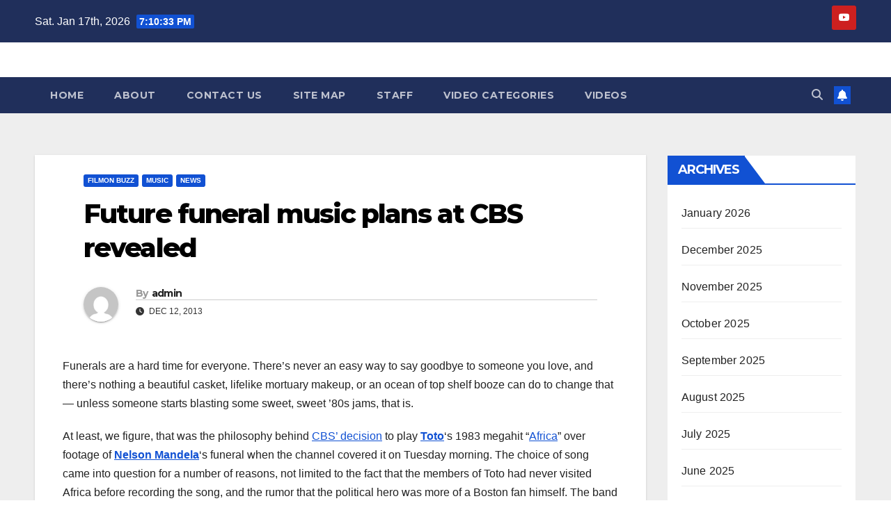

--- FILE ---
content_type: text/html; charset=UTF-8
request_url: https://www.tvmix.com/toto-africa-nelson-mandela-funeral-music-cbs-les-moonves-dalai-lama/123
body_size: 23338
content:
<!DOCTYPE html>
<html lang="en-US">
<head>
<meta charset="UTF-8">
<meta name="viewport" content="width=device-width, initial-scale=1">
<link rel="profile" href="http://gmpg.org/xfn/11">
<title>Future funeral music plans at CBS revealed  &#8211; TVMix</title>
<meta name='robots' content='max-image-preview:large' />
	<style>img:is([sizes="auto" i], [sizes^="auto," i]) { contain-intrinsic-size: 3000px 1500px }</style>
	<link rel='dns-prefetch' href='//www.tvmix.com' />
<link rel='dns-prefetch' href='//stats.wp.com' />
<link rel='dns-prefetch' href='//fonts.googleapis.com' />
<link rel="alternate" type="application/rss+xml" title="TVMix &raquo; Feed" href="https://www.tvmix.com/feed" />
<link rel="alternate" type="application/rss+xml" title="TVMix &raquo; Comments Feed" href="https://www.tvmix.com/comments/feed" />
<script id="wpp-js" src="https://www.tvmix.com/site_content/wp-content/plugins/wordpress-popular-posts/assets/js/wpp.min.js?ver=7.3.3" data-sampling="0" data-sampling-rate="100" data-api-url="https://www.tvmix.com/wp-json/wordpress-popular-posts" data-post-id="2142" data-token="eb4735a152" data-lang="0" data-debug="0"></script>
<script>
window._wpemojiSettings = {"baseUrl":"https:\/\/s.w.org\/images\/core\/emoji\/15.1.0\/72x72\/","ext":".png","svgUrl":"https:\/\/s.w.org\/images\/core\/emoji\/15.1.0\/svg\/","svgExt":".svg","source":{"concatemoji":"https:\/\/www.tvmix.com\/wp-includes\/js\/wp-emoji-release.min.js?ver=6.8"}};
/*! This file is auto-generated */
!function(i,n){var o,s,e;function c(e){try{var t={supportTests:e,timestamp:(new Date).valueOf()};sessionStorage.setItem(o,JSON.stringify(t))}catch(e){}}function p(e,t,n){e.clearRect(0,0,e.canvas.width,e.canvas.height),e.fillText(t,0,0);var t=new Uint32Array(e.getImageData(0,0,e.canvas.width,e.canvas.height).data),r=(e.clearRect(0,0,e.canvas.width,e.canvas.height),e.fillText(n,0,0),new Uint32Array(e.getImageData(0,0,e.canvas.width,e.canvas.height).data));return t.every(function(e,t){return e===r[t]})}function u(e,t,n){switch(t){case"flag":return n(e,"\ud83c\udff3\ufe0f\u200d\u26a7\ufe0f","\ud83c\udff3\ufe0f\u200b\u26a7\ufe0f")?!1:!n(e,"\ud83c\uddfa\ud83c\uddf3","\ud83c\uddfa\u200b\ud83c\uddf3")&&!n(e,"\ud83c\udff4\udb40\udc67\udb40\udc62\udb40\udc65\udb40\udc6e\udb40\udc67\udb40\udc7f","\ud83c\udff4\u200b\udb40\udc67\u200b\udb40\udc62\u200b\udb40\udc65\u200b\udb40\udc6e\u200b\udb40\udc67\u200b\udb40\udc7f");case"emoji":return!n(e,"\ud83d\udc26\u200d\ud83d\udd25","\ud83d\udc26\u200b\ud83d\udd25")}return!1}function f(e,t,n){var r="undefined"!=typeof WorkerGlobalScope&&self instanceof WorkerGlobalScope?new OffscreenCanvas(300,150):i.createElement("canvas"),a=r.getContext("2d",{willReadFrequently:!0}),o=(a.textBaseline="top",a.font="600 32px Arial",{});return e.forEach(function(e){o[e]=t(a,e,n)}),o}function t(e){var t=i.createElement("script");t.src=e,t.defer=!0,i.head.appendChild(t)}"undefined"!=typeof Promise&&(o="wpEmojiSettingsSupports",s=["flag","emoji"],n.supports={everything:!0,everythingExceptFlag:!0},e=new Promise(function(e){i.addEventListener("DOMContentLoaded",e,{once:!0})}),new Promise(function(t){var n=function(){try{var e=JSON.parse(sessionStorage.getItem(o));if("object"==typeof e&&"number"==typeof e.timestamp&&(new Date).valueOf()<e.timestamp+604800&&"object"==typeof e.supportTests)return e.supportTests}catch(e){}return null}();if(!n){if("undefined"!=typeof Worker&&"undefined"!=typeof OffscreenCanvas&&"undefined"!=typeof URL&&URL.createObjectURL&&"undefined"!=typeof Blob)try{var e="postMessage("+f.toString()+"("+[JSON.stringify(s),u.toString(),p.toString()].join(",")+"));",r=new Blob([e],{type:"text/javascript"}),a=new Worker(URL.createObjectURL(r),{name:"wpTestEmojiSupports"});return void(a.onmessage=function(e){c(n=e.data),a.terminate(),t(n)})}catch(e){}c(n=f(s,u,p))}t(n)}).then(function(e){for(var t in e)n.supports[t]=e[t],n.supports.everything=n.supports.everything&&n.supports[t],"flag"!==t&&(n.supports.everythingExceptFlag=n.supports.everythingExceptFlag&&n.supports[t]);n.supports.everythingExceptFlag=n.supports.everythingExceptFlag&&!n.supports.flag,n.DOMReady=!1,n.readyCallback=function(){n.DOMReady=!0}}).then(function(){return e}).then(function(){var e;n.supports.everything||(n.readyCallback(),(e=n.source||{}).concatemoji?t(e.concatemoji):e.wpemoji&&e.twemoji&&(t(e.twemoji),t(e.wpemoji)))}))}((window,document),window._wpemojiSettings);
</script>
<style id='wp-emoji-styles-inline-css'>

	img.wp-smiley, img.emoji {
		display: inline !important;
		border: none !important;
		box-shadow: none !important;
		height: 1em !important;
		width: 1em !important;
		margin: 0 0.07em !important;
		vertical-align: -0.1em !important;
		background: none !important;
		padding: 0 !important;
	}
</style>
<link rel='stylesheet' id='wp-block-library-css' href='https://www.tvmix.com/wp-includes/css/dist/block-library/style.min.css?ver=6.8' media='all' />
<style id='wp-block-library-theme-inline-css'>
.wp-block-audio :where(figcaption){color:#555;font-size:13px;text-align:center}.is-dark-theme .wp-block-audio :where(figcaption){color:#ffffffa6}.wp-block-audio{margin:0 0 1em}.wp-block-code{border:1px solid #ccc;border-radius:4px;font-family:Menlo,Consolas,monaco,monospace;padding:.8em 1em}.wp-block-embed :where(figcaption){color:#555;font-size:13px;text-align:center}.is-dark-theme .wp-block-embed :where(figcaption){color:#ffffffa6}.wp-block-embed{margin:0 0 1em}.blocks-gallery-caption{color:#555;font-size:13px;text-align:center}.is-dark-theme .blocks-gallery-caption{color:#ffffffa6}:root :where(.wp-block-image figcaption){color:#555;font-size:13px;text-align:center}.is-dark-theme :root :where(.wp-block-image figcaption){color:#ffffffa6}.wp-block-image{margin:0 0 1em}.wp-block-pullquote{border-bottom:4px solid;border-top:4px solid;color:currentColor;margin-bottom:1.75em}.wp-block-pullquote cite,.wp-block-pullquote footer,.wp-block-pullquote__citation{color:currentColor;font-size:.8125em;font-style:normal;text-transform:uppercase}.wp-block-quote{border-left:.25em solid;margin:0 0 1.75em;padding-left:1em}.wp-block-quote cite,.wp-block-quote footer{color:currentColor;font-size:.8125em;font-style:normal;position:relative}.wp-block-quote:where(.has-text-align-right){border-left:none;border-right:.25em solid;padding-left:0;padding-right:1em}.wp-block-quote:where(.has-text-align-center){border:none;padding-left:0}.wp-block-quote.is-large,.wp-block-quote.is-style-large,.wp-block-quote:where(.is-style-plain){border:none}.wp-block-search .wp-block-search__label{font-weight:700}.wp-block-search__button{border:1px solid #ccc;padding:.375em .625em}:where(.wp-block-group.has-background){padding:1.25em 2.375em}.wp-block-separator.has-css-opacity{opacity:.4}.wp-block-separator{border:none;border-bottom:2px solid;margin-left:auto;margin-right:auto}.wp-block-separator.has-alpha-channel-opacity{opacity:1}.wp-block-separator:not(.is-style-wide):not(.is-style-dots){width:100px}.wp-block-separator.has-background:not(.is-style-dots){border-bottom:none;height:1px}.wp-block-separator.has-background:not(.is-style-wide):not(.is-style-dots){height:2px}.wp-block-table{margin:0 0 1em}.wp-block-table td,.wp-block-table th{word-break:normal}.wp-block-table :where(figcaption){color:#555;font-size:13px;text-align:center}.is-dark-theme .wp-block-table :where(figcaption){color:#ffffffa6}.wp-block-video :where(figcaption){color:#555;font-size:13px;text-align:center}.is-dark-theme .wp-block-video :where(figcaption){color:#ffffffa6}.wp-block-video{margin:0 0 1em}:root :where(.wp-block-template-part.has-background){margin-bottom:0;margin-top:0;padding:1.25em 2.375em}
</style>
<style id='classic-theme-styles-inline-css'>
/*! This file is auto-generated */
.wp-block-button__link{color:#fff;background-color:#32373c;border-radius:9999px;box-shadow:none;text-decoration:none;padding:calc(.667em + 2px) calc(1.333em + 2px);font-size:1.125em}.wp-block-file__button{background:#32373c;color:#fff;text-decoration:none}
</style>
<style id='presto-player-popup-trigger-style-inline-css'>
:where(.wp-block-presto-player-popup-trigger) {
  /* reduce specificity */
  display: grid;
  gap: 1rem;
  cursor: pointer;
}

/* Play icon overlay for popup image trigger variation */
:where(.presto-popup-image-trigger) {
  position: relative;
  cursor: pointer;
}

:where(.presto-popup-image-trigger)::before {
  content: "";
  position: absolute;
  top: 50%;
  left: 50%;
  transform: translate(-50%, -50%);
  width: 48px;
  height: 48px;
  background-image: url("/site_content/wp-content/plugins/presto-player/src/admin/blocks/blocks/popup-trigger/../../../../../img/play-button.svg");
  background-size: contain;
  background-repeat: no-repeat;
  background-position: center;
  z-index: 10;
  pointer-events: none;
}

:where(.presto-popup-image-trigger img) {
  display: block;
  width: 100%;
  height: auto;
  filter: brightness(0.5);
}
</style>
<style id='presto-player-popup-media-style-inline-css'>
.wp-block-presto-player-popup.is-selected .wp-block-presto-player-popup-media {
  display: initial;
}

.wp-block-presto-player-popup.has-child-selected .wp-block-presto-player-popup-media {
  display: initial;
}

.presto-popup__overlay {
  position: fixed;
  top: 0;
  left: 0;
  z-index: 100000;
  overflow: hidden;
  width: 100%;
  height: 100vh;
  box-sizing: border-box;
  padding: 0 5%;
  visibility: hidden;
  opacity: 0;
  display: flex;
  align-items: center;
  justify-content: center;
  transition:
    opacity 0.2s ease,
    visibility 0.2s ease;

  --presto-popup-media-width: 1280px;
  --presto-popup-background-color: rgba(0, 0, 0, 0.917);
}

.presto-popup--active {
  visibility: visible;
  opacity: 1;
}

.presto-popup--active .presto-popup__content {
  transform: scale(1);
}

.presto-popup__content {
  position: relative;
  z-index: 9999999999;
  width: 100%;
  max-width: var(--presto-popup-media-width);
  transform: scale(0.9);
  transition: transform 0.2s ease;
}

.presto-popup__close-button {
  position: absolute;
  top: calc(env(safe-area-inset-top) + 16px);
  right: calc(env(safe-area-inset-right) + 16px);
  padding: 0;
  cursor: pointer;
  z-index: 5000000;
  min-width: 24px;
  min-height: 24px;
  width: 24px;
  height: 24px;
  display: flex;
  align-items: center;
  justify-content: center;
  border: none;
  background: none;
  box-shadow: none;
  transition: opacity 0.2s ease;
}

.presto-popup__close-button:hover,
.presto-popup__close-button:focus {
  opacity: 0.8;
  background: none;
  border: none;
}

.presto-popup__close-button:not(:hover):not(:active):not(.has-background) {
  background: none;
  border: none;
}

.presto-popup__close-button svg {
  width: 24px;
  height: 24px;
  fill: white;
}

.presto-popup__scrim {
  width: 100%;
  height: 100%;
  position: absolute;
  z-index: 2000000;
  background-color: var(--presto-popup-background-color, rgb(255, 255, 255));
}

.presto-popup__speak {
  position: absolute;
  width: 1px;
  height: 1px;
  padding: 0;
  margin: -1px;
  overflow: hidden;
  clip: rect(0, 0, 0, 0);
  white-space: nowrap;
  border: 0;
}
</style>
<style id='global-styles-inline-css'>
:root{--wp--preset--aspect-ratio--square: 1;--wp--preset--aspect-ratio--4-3: 4/3;--wp--preset--aspect-ratio--3-4: 3/4;--wp--preset--aspect-ratio--3-2: 3/2;--wp--preset--aspect-ratio--2-3: 2/3;--wp--preset--aspect-ratio--16-9: 16/9;--wp--preset--aspect-ratio--9-16: 9/16;--wp--preset--color--black: #000000;--wp--preset--color--cyan-bluish-gray: #abb8c3;--wp--preset--color--white: #ffffff;--wp--preset--color--pale-pink: #f78da7;--wp--preset--color--vivid-red: #cf2e2e;--wp--preset--color--luminous-vivid-orange: #ff6900;--wp--preset--color--luminous-vivid-amber: #fcb900;--wp--preset--color--light-green-cyan: #7bdcb5;--wp--preset--color--vivid-green-cyan: #00d084;--wp--preset--color--pale-cyan-blue: #8ed1fc;--wp--preset--color--vivid-cyan-blue: #0693e3;--wp--preset--color--vivid-purple: #9b51e0;--wp--preset--gradient--vivid-cyan-blue-to-vivid-purple: linear-gradient(135deg,rgba(6,147,227,1) 0%,rgb(155,81,224) 100%);--wp--preset--gradient--light-green-cyan-to-vivid-green-cyan: linear-gradient(135deg,rgb(122,220,180) 0%,rgb(0,208,130) 100%);--wp--preset--gradient--luminous-vivid-amber-to-luminous-vivid-orange: linear-gradient(135deg,rgba(252,185,0,1) 0%,rgba(255,105,0,1) 100%);--wp--preset--gradient--luminous-vivid-orange-to-vivid-red: linear-gradient(135deg,rgba(255,105,0,1) 0%,rgb(207,46,46) 100%);--wp--preset--gradient--very-light-gray-to-cyan-bluish-gray: linear-gradient(135deg,rgb(238,238,238) 0%,rgb(169,184,195) 100%);--wp--preset--gradient--cool-to-warm-spectrum: linear-gradient(135deg,rgb(74,234,220) 0%,rgb(151,120,209) 20%,rgb(207,42,186) 40%,rgb(238,44,130) 60%,rgb(251,105,98) 80%,rgb(254,248,76) 100%);--wp--preset--gradient--blush-light-purple: linear-gradient(135deg,rgb(255,206,236) 0%,rgb(152,150,240) 100%);--wp--preset--gradient--blush-bordeaux: linear-gradient(135deg,rgb(254,205,165) 0%,rgb(254,45,45) 50%,rgb(107,0,62) 100%);--wp--preset--gradient--luminous-dusk: linear-gradient(135deg,rgb(255,203,112) 0%,rgb(199,81,192) 50%,rgb(65,88,208) 100%);--wp--preset--gradient--pale-ocean: linear-gradient(135deg,rgb(255,245,203) 0%,rgb(182,227,212) 50%,rgb(51,167,181) 100%);--wp--preset--gradient--electric-grass: linear-gradient(135deg,rgb(202,248,128) 0%,rgb(113,206,126) 100%);--wp--preset--gradient--midnight: linear-gradient(135deg,rgb(2,3,129) 0%,rgb(40,116,252) 100%);--wp--preset--font-size--small: 13px;--wp--preset--font-size--medium: 20px;--wp--preset--font-size--large: 36px;--wp--preset--font-size--x-large: 42px;--wp--preset--spacing--20: 0.44rem;--wp--preset--spacing--30: 0.67rem;--wp--preset--spacing--40: 1rem;--wp--preset--spacing--50: 1.5rem;--wp--preset--spacing--60: 2.25rem;--wp--preset--spacing--70: 3.38rem;--wp--preset--spacing--80: 5.06rem;--wp--preset--shadow--natural: 6px 6px 9px rgba(0, 0, 0, 0.2);--wp--preset--shadow--deep: 12px 12px 50px rgba(0, 0, 0, 0.4);--wp--preset--shadow--sharp: 6px 6px 0px rgba(0, 0, 0, 0.2);--wp--preset--shadow--outlined: 6px 6px 0px -3px rgba(255, 255, 255, 1), 6px 6px rgba(0, 0, 0, 1);--wp--preset--shadow--crisp: 6px 6px 0px rgba(0, 0, 0, 1);}:root :where(.is-layout-flow) > :first-child{margin-block-start: 0;}:root :where(.is-layout-flow) > :last-child{margin-block-end: 0;}:root :where(.is-layout-flow) > *{margin-block-start: 24px;margin-block-end: 0;}:root :where(.is-layout-constrained) > :first-child{margin-block-start: 0;}:root :where(.is-layout-constrained) > :last-child{margin-block-end: 0;}:root :where(.is-layout-constrained) > *{margin-block-start: 24px;margin-block-end: 0;}:root :where(.is-layout-flex){gap: 24px;}:root :where(.is-layout-grid){gap: 24px;}body .is-layout-flex{display: flex;}.is-layout-flex{flex-wrap: wrap;align-items: center;}.is-layout-flex > :is(*, div){margin: 0;}body .is-layout-grid{display: grid;}.is-layout-grid > :is(*, div){margin: 0;}.has-black-color{color: var(--wp--preset--color--black) !important;}.has-cyan-bluish-gray-color{color: var(--wp--preset--color--cyan-bluish-gray) !important;}.has-white-color{color: var(--wp--preset--color--white) !important;}.has-pale-pink-color{color: var(--wp--preset--color--pale-pink) !important;}.has-vivid-red-color{color: var(--wp--preset--color--vivid-red) !important;}.has-luminous-vivid-orange-color{color: var(--wp--preset--color--luminous-vivid-orange) !important;}.has-luminous-vivid-amber-color{color: var(--wp--preset--color--luminous-vivid-amber) !important;}.has-light-green-cyan-color{color: var(--wp--preset--color--light-green-cyan) !important;}.has-vivid-green-cyan-color{color: var(--wp--preset--color--vivid-green-cyan) !important;}.has-pale-cyan-blue-color{color: var(--wp--preset--color--pale-cyan-blue) !important;}.has-vivid-cyan-blue-color{color: var(--wp--preset--color--vivid-cyan-blue) !important;}.has-vivid-purple-color{color: var(--wp--preset--color--vivid-purple) !important;}.has-black-background-color{background-color: var(--wp--preset--color--black) !important;}.has-cyan-bluish-gray-background-color{background-color: var(--wp--preset--color--cyan-bluish-gray) !important;}.has-white-background-color{background-color: var(--wp--preset--color--white) !important;}.has-pale-pink-background-color{background-color: var(--wp--preset--color--pale-pink) !important;}.has-vivid-red-background-color{background-color: var(--wp--preset--color--vivid-red) !important;}.has-luminous-vivid-orange-background-color{background-color: var(--wp--preset--color--luminous-vivid-orange) !important;}.has-luminous-vivid-amber-background-color{background-color: var(--wp--preset--color--luminous-vivid-amber) !important;}.has-light-green-cyan-background-color{background-color: var(--wp--preset--color--light-green-cyan) !important;}.has-vivid-green-cyan-background-color{background-color: var(--wp--preset--color--vivid-green-cyan) !important;}.has-pale-cyan-blue-background-color{background-color: var(--wp--preset--color--pale-cyan-blue) !important;}.has-vivid-cyan-blue-background-color{background-color: var(--wp--preset--color--vivid-cyan-blue) !important;}.has-vivid-purple-background-color{background-color: var(--wp--preset--color--vivid-purple) !important;}.has-black-border-color{border-color: var(--wp--preset--color--black) !important;}.has-cyan-bluish-gray-border-color{border-color: var(--wp--preset--color--cyan-bluish-gray) !important;}.has-white-border-color{border-color: var(--wp--preset--color--white) !important;}.has-pale-pink-border-color{border-color: var(--wp--preset--color--pale-pink) !important;}.has-vivid-red-border-color{border-color: var(--wp--preset--color--vivid-red) !important;}.has-luminous-vivid-orange-border-color{border-color: var(--wp--preset--color--luminous-vivid-orange) !important;}.has-luminous-vivid-amber-border-color{border-color: var(--wp--preset--color--luminous-vivid-amber) !important;}.has-light-green-cyan-border-color{border-color: var(--wp--preset--color--light-green-cyan) !important;}.has-vivid-green-cyan-border-color{border-color: var(--wp--preset--color--vivid-green-cyan) !important;}.has-pale-cyan-blue-border-color{border-color: var(--wp--preset--color--pale-cyan-blue) !important;}.has-vivid-cyan-blue-border-color{border-color: var(--wp--preset--color--vivid-cyan-blue) !important;}.has-vivid-purple-border-color{border-color: var(--wp--preset--color--vivid-purple) !important;}.has-vivid-cyan-blue-to-vivid-purple-gradient-background{background: var(--wp--preset--gradient--vivid-cyan-blue-to-vivid-purple) !important;}.has-light-green-cyan-to-vivid-green-cyan-gradient-background{background: var(--wp--preset--gradient--light-green-cyan-to-vivid-green-cyan) !important;}.has-luminous-vivid-amber-to-luminous-vivid-orange-gradient-background{background: var(--wp--preset--gradient--luminous-vivid-amber-to-luminous-vivid-orange) !important;}.has-luminous-vivid-orange-to-vivid-red-gradient-background{background: var(--wp--preset--gradient--luminous-vivid-orange-to-vivid-red) !important;}.has-very-light-gray-to-cyan-bluish-gray-gradient-background{background: var(--wp--preset--gradient--very-light-gray-to-cyan-bluish-gray) !important;}.has-cool-to-warm-spectrum-gradient-background{background: var(--wp--preset--gradient--cool-to-warm-spectrum) !important;}.has-blush-light-purple-gradient-background{background: var(--wp--preset--gradient--blush-light-purple) !important;}.has-blush-bordeaux-gradient-background{background: var(--wp--preset--gradient--blush-bordeaux) !important;}.has-luminous-dusk-gradient-background{background: var(--wp--preset--gradient--luminous-dusk) !important;}.has-pale-ocean-gradient-background{background: var(--wp--preset--gradient--pale-ocean) !important;}.has-electric-grass-gradient-background{background: var(--wp--preset--gradient--electric-grass) !important;}.has-midnight-gradient-background{background: var(--wp--preset--gradient--midnight) !important;}.has-small-font-size{font-size: var(--wp--preset--font-size--small) !important;}.has-medium-font-size{font-size: var(--wp--preset--font-size--medium) !important;}.has-large-font-size{font-size: var(--wp--preset--font-size--large) !important;}.has-x-large-font-size{font-size: var(--wp--preset--font-size--x-large) !important;}
:root :where(.wp-block-pullquote){font-size: 1.5em;line-height: 1.6;}
</style>
<link rel='stylesheet' id='contact-form-7-css' href='https://www.tvmix.com/site_content/wp-content/plugins/contact-form-7/includes/css/styles.css?ver=6.1.1' media='all' />
<link rel='stylesheet' id='gabfire-widget-css-css' href='https://www.tvmix.com/site_content/wp-content/plugins/gabfire-widget-pack/css/style.css?ver=6.8' media='all' />
<link rel='stylesheet' id='ce_responsive-css' href='https://www.tvmix.com/site_content/wp-content/plugins/simple-embed-code/css/video-container.min.css?ver=2.5.1' media='all' />
<link rel='stylesheet' id='wordpress-popular-posts-css-css' href='https://www.tvmix.com/site_content/wp-content/plugins/wordpress-popular-posts/assets/css/wpp.css?ver=7.3.3' media='all' />
<link rel='stylesheet' id='newsup-fonts-css' href='//fonts.googleapis.com/css?family=Montserrat%3A400%2C500%2C700%2C800%7CWork%2BSans%3A300%2C400%2C500%2C600%2C700%2C800%2C900%26display%3Dswap&#038;subset=latin%2Clatin-ext' media='all' />
<link rel='stylesheet' id='bootstrap-css' href='https://www.tvmix.com/site_content/wp-content/themes/newsup/css/bootstrap.css?ver=6.8' media='all' />
<link rel='stylesheet' id='newsup-style-css' href='https://www.tvmix.com/site_content/wp-content/themes/newsup/style.css?ver=6.8' media='all' />
<link rel='stylesheet' id='newsup-default-css' href='https://www.tvmix.com/site_content/wp-content/themes/newsup/css/colors/default.css?ver=6.8' media='all' />
<link rel='stylesheet' id='font-awesome-5-all-css' href='https://www.tvmix.com/site_content/wp-content/themes/newsup/css/font-awesome/css/all.min.css?ver=6.8' media='all' />
<link rel='stylesheet' id='font-awesome-4-shim-css' href='https://www.tvmix.com/site_content/wp-content/themes/newsup/css/font-awesome/css/v4-shims.min.css?ver=6.8' media='all' />
<link rel='stylesheet' id='owl-carousel-css' href='https://www.tvmix.com/site_content/wp-content/themes/newsup/css/owl.carousel.css?ver=6.8' media='all' />
<link rel='stylesheet' id='smartmenus-css' href='https://www.tvmix.com/site_content/wp-content/themes/newsup/css/jquery.smartmenus.bootstrap.css?ver=6.8' media='all' />
<link rel='stylesheet' id='newsup-custom-css-css' href='https://www.tvmix.com/site_content/wp-content/themes/newsup/inc/ansar/customize/css/customizer.css?ver=1.0' media='all' />
<link rel='stylesheet' id='sharedaddy-css' href='https://www.tvmix.com/site_content/wp-content/plugins/jetpack/modules/sharedaddy/sharing.css?ver=14.9.1' media='all' />
<link rel='stylesheet' id='social-logos-css' href='https://www.tvmix.com/site_content/wp-content/plugins/jetpack/_inc/social-logos/social-logos.min.css?ver=14.9.1' media='all' />
<script src="https://www.tvmix.com/wp-includes/js/jquery/jquery.min.js?ver=3.7.1" id="jquery-core-js"></script>
<script src="https://www.tvmix.com/wp-includes/js/jquery/jquery-migrate.min.js?ver=3.4.1" id="jquery-migrate-js"></script>
<script src="https://www.tvmix.com/site_content/wp-content/themes/newsup/js/navigation.js?ver=6.8" id="newsup-navigation-js"></script>
<script src="https://www.tvmix.com/site_content/wp-content/themes/newsup/js/bootstrap.js?ver=6.8" id="bootstrap-js"></script>
<script src="https://www.tvmix.com/site_content/wp-content/themes/newsup/js/owl.carousel.min.js?ver=6.8" id="owl-carousel-min-js"></script>
<script src="https://www.tvmix.com/site_content/wp-content/themes/newsup/js/jquery.smartmenus.js?ver=6.8" id="smartmenus-js-js"></script>
<script src="https://www.tvmix.com/site_content/wp-content/themes/newsup/js/jquery.smartmenus.bootstrap.js?ver=6.8" id="bootstrap-smartmenus-js-js"></script>
<script src="https://www.tvmix.com/site_content/wp-content/themes/newsup/js/jquery.marquee.js?ver=6.8" id="newsup-marquee-js-js"></script>
<script src="https://www.tvmix.com/site_content/wp-content/themes/newsup/js/main.js?ver=6.8" id="newsup-main-js-js"></script>
<link rel="https://api.w.org/" href="https://www.tvmix.com/wp-json/" /><link rel="alternate" title="JSON" type="application/json" href="https://www.tvmix.com/wp-json/wp/v2/posts/2142" /><link rel="EditURI" type="application/rsd+xml" title="RSD" href="https://www.tvmix.com/xmlrpc.php?rsd" />
<meta name="generator" content="WordPress 6.8" />
<link rel="canonical" href="https://www.tvmix.com/toto-africa-nelson-mandela-funeral-music-cbs-les-moonves-dalai-lama/123" />
<link rel='shortlink' href='https://www.tvmix.com/?p=2142' />
<link rel="alternate" title="oEmbed (JSON)" type="application/json+oembed" href="https://www.tvmix.com/wp-json/oembed/1.0/embed?url=https%3A%2F%2Fwww.tvmix.com%2Ftoto-africa-nelson-mandela-funeral-music-cbs-les-moonves-dalai-lama%2F123" />
<link rel="alternate" title="oEmbed (XML)" type="text/xml+oembed" href="https://www.tvmix.com/wp-json/oembed/1.0/embed?url=https%3A%2F%2Fwww.tvmix.com%2Ftoto-africa-nelson-mandela-funeral-music-cbs-les-moonves-dalai-lama%2F123&#038;format=xml" />
	<style>img#wpstats{display:none}</style>
		            <style id="wpp-loading-animation-styles">@-webkit-keyframes bgslide{from{background-position-x:0}to{background-position-x:-200%}}@keyframes bgslide{from{background-position-x:0}to{background-position-x:-200%}}.wpp-widget-block-placeholder,.wpp-shortcode-placeholder{margin:0 auto;width:60px;height:3px;background:#dd3737;background:linear-gradient(90deg,#dd3737 0%,#571313 10%,#dd3737 100%);background-size:200% auto;border-radius:3px;-webkit-animation:bgslide 1s infinite linear;animation:bgslide 1s infinite linear}</style>
             
<style type="text/css" id="custom-background-css">
    .wrapper { background-color: #eee; }
</style>
<!-- All in one Favicon 4.8 --><link rel="shortcut icon" href="/site_content/wp-content/assets/2014/03/favicon.ico" />
<link rel="icon" href="/site_content/wp-content/assets/videomix5-1.png" type="image/png"/>
    <style type="text/css">
            .site-title,
        .site-description {
            position: absolute;
            clip: rect(1px, 1px, 1px, 1px);
        }
        </style>
    
<!-- Jetpack Open Graph Tags -->
<meta property="og:type" content="article" />
<meta property="og:title" content="Future funeral music plans at CBS revealed" />
<meta property="og:url" content="https://www.tvmix.com/toto-africa-nelson-mandela-funeral-music-cbs-les-moonves-dalai-lama/123" />
<meta property="og:description" content="by Sarah Crow After the network disgraced the Mandela funeral by blasting Toto&#8217;s Africa, we foundt Les Moonves&#8217; secret plans for memorializing Lindsay Lohan, the Clintons and His Holine…" />
<meta property="article:published_time" content="2013-12-12T23:05:56+00:00" />
<meta property="article:modified_time" content="2013-12-13T02:59:02+00:00" />
<meta property="og:site_name" content="TVMix" />
<meta property="og:image" content="https://www.tvmix.com/site_content/wp-content/assets/2013/12/toto.jpg" />
<meta property="og:image:width" content="480" />
<meta property="og:image:height" content="360" />
<meta property="og:image:alt" content="toto, africa, nelson mandela, funeral, cbs" />
<meta property="og:locale" content="en_US" />
<meta name="twitter:text:title" content="Future funeral music plans at CBS revealed" />
<meta name="twitter:image" content="https://www.tvmix.com/site_content/wp-content/assets/2013/12/toto.jpg?w=640" />
<meta name="twitter:image:alt" content="toto, africa, nelson mandela, funeral, cbs" />
<meta name="twitter:card" content="summary_large_image" />

<!-- End Jetpack Open Graph Tags -->
</head>
<body class="wp-singular post-template-default single single-post postid-2142 single-format-standard wp-embed-responsive wp-theme-newsup ta-hide-date-author-in-list" >
<div id="page" class="site">
<a class="skip-link screen-reader-text" href="#content">
Skip to content</a>
  <div class="wrapper" id="custom-background-css">
    <header class="mg-headwidget">
      <!--==================== TOP BAR ====================-->
      <div class="mg-head-detail hidden-xs">
    <div class="container-fluid">
        <div class="row align-items-center">
            <div class="col-md-6 col-xs-12">
                <ul class="info-left">
                                <li>Sat. Jan 17th, 2026                 <span  id="time" class="time"></span>
                        </li>
                        </ul>
            </div>
            <div class="col-md-6 col-xs-12">
                <ul class="mg-social info-right">
                            <li>
            <a target="_blank"  href="https://www.youtube.com/@FilmOnLiveTV">
                <span class="icon-soci youtube">
                    <i class="fab fa-youtube"></i>
                </span>
            </a>
        </li>
                        </ul>
            </div>
        </div>
    </div>
</div>
      <div class="clearfix"></div>

      
      <div class="mg-nav-widget-area-back" style='background-image: url("https://www.tvmix.com/site_content/wp-content/assets/cropped-white.jpg" );'>
                <div class="overlay">
          <div class="inner"  style="background-color:#ffffff;" > 
              <div class="container-fluid">
                  <div class="mg-nav-widget-area">
                    <div class="row align-items-center">
                      <div class="col-md-3 text-center-xs">
                        <div class="navbar-header">
                          <div class="site-logo">
                                                      </div>
                          <div class="site-branding-text d-none">
                                                            <p class="site-title"> <a href="https://www.tvmix.com/" rel="home">TVMix</a></p>
                                                            <p class="site-description">The hottest celebrity and entertainment news</p>
                          </div>    
                        </div>
                      </div>
                                          </div>
                  </div>
              </div>
          </div>
        </div>
      </div>
    <div class="mg-menu-full">
      <nav class="navbar navbar-expand-lg navbar-wp">
        <div class="container-fluid">
          <!-- Right nav -->
          <div class="m-header align-items-center">
                            <a class="mobilehomebtn" href="https://www.tvmix.com"><span class="fa-solid fa-house-chimney"></span></a>
              <!-- navbar-toggle -->
              <button class="navbar-toggler mx-auto" type="button" data-toggle="collapse" data-target="#navbar-wp" aria-controls="navbarSupportedContent" aria-expanded="false" aria-label="Toggle navigation">
                <span class="burger">
                  <span class="burger-line"></span>
                  <span class="burger-line"></span>
                  <span class="burger-line"></span>
                </span>
              </button>
              <!-- /navbar-toggle -->
                          <div class="dropdown show mg-search-box pr-2">
                <a class="dropdown-toggle msearch ml-auto" href="#" role="button" id="dropdownMenuLink" data-toggle="dropdown" aria-haspopup="true" aria-expanded="false">
                <i class="fas fa-search"></i>
                </a> 
                <div class="dropdown-menu searchinner" aria-labelledby="dropdownMenuLink">
                    <form role="search" method="get" id="searchform" action="https://www.tvmix.com/">
  <div class="input-group">
    <input type="search" class="form-control" placeholder="Search" value="" name="s" />
    <span class="input-group-btn btn-default">
    <button type="submit" class="btn"> <i class="fas fa-search"></i> </button>
    </span> </div>
</form>                </div>
            </div>
                  <a href="#" target="_blank" class="btn-bell btn-theme mx-2"><i class="fa fa-bell"></i></a>
                      
          </div>
          <!-- /Right nav --> 
          <div class="collapse navbar-collapse" id="navbar-wp">
            <div class="d-md-block">
              <ul class="nav navbar-nav mr-auto "><li class="nav-item menu-item "><a class="nav-link " href="https://www.tvmix.com/" title="Home">Home</a></li><li class="nav-item menu-item page_item dropdown page-item-2055"><a class="nav-link" href="https://www.tvmix.com/about">About</a></li><li class="nav-item menu-item page_item dropdown page-item-1856"><a class="nav-link" href="https://www.tvmix.com/contact-us">Contact Us</a></li><li class="nav-item menu-item page_item dropdown page-item-2066"><a class="nav-link" href="https://www.tvmix.com/site-map">Site Map</a></li><li class="nav-item menu-item page_item dropdown page-item-4492"><a class="nav-link" href="https://www.tvmix.com/staff">Staff</a></li><li class="nav-item menu-item page_item dropdown page-item-100"><a class="nav-link" href="https://www.tvmix.com/video-more">Video Categories</a></li><li class="nav-item menu-item page_item dropdown page-item-101"><a class="nav-link" href="https://www.tvmix.com/video-home">Videos</a></li></ul>
            </div>      
          </div>
          <!-- Right nav -->
          <div class="desk-header d-lg-flex pl-3 ml-auto my-2 my-lg-0 position-relative align-items-center">
                        <div class="dropdown show mg-search-box pr-2">
                <a class="dropdown-toggle msearch ml-auto" href="#" role="button" id="dropdownMenuLink" data-toggle="dropdown" aria-haspopup="true" aria-expanded="false">
                <i class="fas fa-search"></i>
                </a> 
                <div class="dropdown-menu searchinner" aria-labelledby="dropdownMenuLink">
                    <form role="search" method="get" id="searchform" action="https://www.tvmix.com/">
  <div class="input-group">
    <input type="search" class="form-control" placeholder="Search" value="" name="s" />
    <span class="input-group-btn btn-default">
    <button type="submit" class="btn"> <i class="fas fa-search"></i> </button>
    </span> </div>
</form>                </div>
            </div>
                  <a href="#" target="_blank" class="btn-bell btn-theme mx-2"><i class="fa fa-bell"></i></a>
                  </div>
          <!-- /Right nav -->
      </div>
      </nav> <!-- /Navigation -->
    </div>
</header>
<div class="clearfix"></div> <!-- =========================
     Page Content Section      
============================== -->
<main id="content" class="single-class content">
  <!--container-->
    <div class="container-fluid">
      <!--row-->
        <div class="row">
                  <div class="col-lg-9 col-md-8">
                                <div class="mg-blog-post-box"> 
                    <div class="mg-header">
                        <div class="mg-blog-category"><a class="newsup-categories category-color-1" href="https://www.tvmix.com/category/test-2-slug" alt="View all posts in FilmOn Buzz"> 
                                 FilmOn Buzz
                             </a><a class="newsup-categories category-color-1" href="https://www.tvmix.com/category/music" alt="View all posts in MUSIC"> 
                                 MUSIC
                             </a><a class="newsup-categories category-color-1" href="https://www.tvmix.com/category/news" alt="View all posts in NEWS"> 
                                 NEWS
                             </a></div>                        <h1 class="title single"> <a title="Permalink to: Future funeral music plans at CBS revealed">
                            Future funeral music plans at CBS revealed</a>
                        </h1>
                                                <div class="media mg-info-author-block"> 
                                                        <a class="mg-author-pic" href="https://www.tvmix.com/author/admin"> <img alt='' src='https://secure.gravatar.com/avatar/a3017ab25c63c955120e6c4d149cb404e13d58989ebb52d40f45ae68bc1052bb?s=150&#038;d=mm&#038;r=g' srcset='https://secure.gravatar.com/avatar/a3017ab25c63c955120e6c4d149cb404e13d58989ebb52d40f45ae68bc1052bb?s=300&#038;d=mm&#038;r=g 2x' class='avatar avatar-150 photo' height='150' width='150' decoding='async'/> </a>
                                                        <div class="media-body">
                                                            <h4 class="media-heading"><span>By</span><a href="https://www.tvmix.com/author/admin">admin</a></h4>
                                                            <span class="mg-blog-date"><i class="fas fa-clock"></i> 
                                    Dec 12, 2013                                </span>
                                                        </div>
                        </div>
                                            </div>
                                        <article class="page-content-single small single">
                        <p><span id="more-2142"></span>Funerals are a hard time for everyone. There&#8217;s never an easy way to say goodbye to someone you love, and there&#8217;s nothing a beautiful casket, lifelike mortuary makeup, or an ocean of top shelf booze can do to change that  — unless someone starts blasting some sweet, sweet &#8217;80s jams, that is.</p>
<p>At least, we figure, that was the philosophy behind <a href="http://www.google.com/url?sa=t&amp;rct=j&amp;q=toto%2C%20mandela&amp;source=web&amp;cd=1&amp;ved=0CC0QqQIwAA&amp;url=http%3A%2F%2Fwww.huffingtonpost.com%2F2013%2F12%2F10%2Fcbs-this-morning-mandela-toto-africa_n_4418901.html&amp;ei=VkCqUu7BHIrN2QXMvIDYDQ&amp;usg=AFQjCNFjo83a_xzOTZhVbUeTMKo4oU-NmA&amp;sig2=HpG4fwQxLLmW9zYuB3YUFg&amp;bvm=bv.57967247,d.aWM" target="_blank">CBS&#8217; decision</a> to play <a href="http://www.google.com/url?sa=t&amp;rct=j&amp;q=toto%20band&amp;source=web&amp;cd=2&amp;sqi=2&amp;ved=0CDIQFjAB&amp;url=http%3A%2F%2Fen.wikipedia.org%2Fwiki%2FToto_(band)&amp;ei=CUCqUpCmGaW62gX_tIDQDA&amp;usg=AFQjCNHIwYPonEVZCQOqRAFbzQLg0jDI7g&amp;sig2=oelnJr06qPLnKDcrA-ZFbQ&amp;bvm=bv.57967247,d.aWM" target="_blank"><strong>Toto</strong></a>&#8216;s 1983 megahit &#8220;<a href="http://www.google.com/url?sa=t&amp;rct=j&amp;q=africa%20toto&amp;source=web&amp;cd=1&amp;sqi=2&amp;ved=0CCkQtwIwAA&amp;url=http%3A%2F%2Fwww.youtube.com%2Fwatch%3Fv%3DFTQbiNvZqaY&amp;ei=HkCqUqiDDMKp2QXYroC4Dg&amp;usg=AFQjCNGv2S_wa8I3U7gjDLfIExq6LI_l8w&amp;sig2=U8NyfkWksY_Bhmhr4hUbPQ&amp;bvm=bv.57967247,d.aWM" target="_blank">Africa</a>&#8221; over footage of <a title="The world expresses its heartbreak over Nelson Mandela’s death" href="http://www.tvmix.com/the-world-expresses-its-heartbreak-over-nelson-mandelas-death/" target="_blank"><b>Nelson Mandela</b></a>&#8216;s funeral when the channel covered it on Tuesday morning. The choice of song came into question for a number of reasons, not limited to the fact that the members of Toto had never visited Africa before recording the song, and the rumor that the political hero was more of a Boston fan himself. The band has since condemned CBS&#8217; use of their song, noting that they would have preferred for the network to use the work of South African artists to honor the former president.</p>
<p>Despite the objections the use of Toto&#8217;s song has raised, we&#8217;ve unearthed a list of tracks CBS plans to run in the future. (It seems CBS chairman <b>Les Moonves </b>Snapchatted it to <b>Charlie Sheen</b> mistakenly who got a screenshot of it before it self-destructed and leaked it to TV Mix).</p>
<p>We can&#8217;t say everyone will be pleased.</p>
<p>CBS Confidential Memo:</p>
<p>Hey, Legal Dept.! Don&#8217;t forget to get rights for these songs for use on memorial service coverage:</p>
<p><strong>Kim Kardashian</strong>  — &#8220;<a href="http://www.google.com/url?sa=t&amp;rct=j&amp;q=you're%20so%20vain&amp;source=web&amp;cd=2&amp;sqi=2&amp;ved=0CDUQtwIwAQ&amp;url=http%3A%2F%2Fwww.youtube.com%2Fwatch%3Fv%3DmQZmCJUSC6g&amp;ei=Lj6qUu2dF9OJ2AXdi4CADw&amp;usg=AFQjCNE9HlpLNDiiCG4ifsTxI3DrOeo7OA&amp;sig2=wEIRagxYyRKUiE_OBMUPvw&amp;bvm=bv.57967247,d.aWM" target="_blank">You&#8217;re So Vain</a>&#8221; by <strong>Carly Simon</strong></p>
<p><strong>Lindsay Lohan</strong> — &#8220;<a href="http://www.google.com/url?sa=t&amp;rct=j&amp;q=born%20to%20die%20youtube&amp;source=web&amp;cd=1&amp;sqi=2&amp;ved=0CC4QtwIwAA&amp;url=http%3A%2F%2Fwww.youtube.com%2Fwatch%3Fv%3DBag1gUxuU0g&amp;ei=Qj6qUrWUIsT-qAGzooCABA&amp;usg=AFQjCNE-UF_g5RNgjMJHRk1g_I_BycVQ_Q&amp;sig2=rCOO20ea-Da7aCmhYnOYYg&amp;bvm=bv.57967247,d.aWM" target="_blank">Born to Die</a>&#8221; by <strong>Lana Del Rey</strong></p>
<p><strong>Britney Spears</strong> — &#8220;<a href="http://www.google.com/url?sa=t&amp;rct=j&amp;q=white%20trash%20beautiful&amp;source=web&amp;cd=1&amp;sqi=2&amp;ved=0CCkQtwIwAA&amp;url=http%3A%2F%2Fwww.youtube.com%2Fwatch%3Fv%3Dtj4OgWq5OmE&amp;ei=Wz6qUoSWCOHp2AW644HoDA&amp;usg=AFQjCNGLGKlQvnSFYhBbAdRGib45gaDv7Q&amp;sig2=J6nLE7AnJVgLdkzJQnkBsw&amp;bvm=bv.57967247,d.aWM" target="_blank">White Trash Beautiful</a>&#8221; by <strong>Everlast</strong></p>
<p><strong>Courtney Love</strong> — &#8220;<a href="http://www.google.com/url?sa=t&amp;rct=j&amp;q=rehab%20amy%20winehouse&amp;source=web&amp;cd=1&amp;sqi=2&amp;ved=0CC4QtwIwAA&amp;url=http%3A%2F%2Fwww.youtube.com%2Fwatch%3Fv%3DKUmZp8pR1uc&amp;ei=dT6qUvjuAs_w2gXXlYCADQ&amp;usg=AFQjCNGG317uXIO3QQDaAnpVQ4EboQ8Cog&amp;sig2=wX67NMMB2I4le0JeQBH7VA&amp;bvm=bv.57967247,d.aWM" target="_blank">Rehab</a>&#8221; by <strong>Amy Winehouse</strong></p>
<p><strong>Nicole Kidman</strong> — &#8220;<a href="http://www.google.com/url?sa=t&amp;rct=j&amp;q=frozen%20madonna&amp;source=web&amp;cd=1&amp;sqi=2&amp;ved=0CCkQtwIwAA&amp;url=http%3A%2F%2Fwww.youtube.com%2Fwatch%3Fv%3DevxEOXkxRIA&amp;ei=lD6qUqe2LYjZ2AXW34HABQ&amp;usg=AFQjCNF-PeVD0yUnGtFITjojiJwtwJiDQQ&amp;sig2=DkDRjEwoHcE4L7jzjpmq7Q&amp;bvm=bv.57967247,d.aWM" target="_blank">Frozen</a>&#8221; by <strong>Madonna</strong></p>
<p><strong>Chris Brown</strong> — &#8220;<a href="http://www.google.com/url?sa=t&amp;rct=j&amp;q=smack%20my%20bitch%20up%2C%20prodigy&amp;source=web&amp;cd=1&amp;ved=0CCkQtwIwAA&amp;url=http%3A%2F%2Fvimeo.com%2F44561183&amp;ei=sj6qUtOkBIeDkQfD0YDADw&amp;usg=AFQjCNHUsitL4sJKUl2GhmAIDPtae3Talg&amp;sig2=xiOIZCjQ_yHn7nVh_hZwaQ&amp;bvm=bv.57967247,d.aWM" target="_blank">Smack My Bitch Up</a>&#8221; by <strong>The Prodigy</strong></p>
<p><strong>George Zimmerman</strong> — &#8220;<a href="http://www.google.com/url?sa=t&amp;rct=j&amp;q=bang%20bang%20nancy%20sinatra&amp;source=web&amp;cd=1&amp;sqi=2&amp;ved=0CCkQtwIwAA&amp;url=http%3A%2F%2Fwww.youtube.com%2Fwatch%3Fv%3DT5Xl0Qry-hA&amp;ei=wz6qUreYHaWv2QXpv4GIBg&amp;usg=AFQjCNHIVoEUWCZoklX7d71tatWVPyBSaw&amp;sig2=quoShcYOoUEWu-cJrlT8wA&amp;bvm=bv.57967247,d.aWM" target="_blank">Bang Bang</a>&#8221; by Nancy Sinatra</p>
<p><strong>Dalai Lama</strong> — &#8220;<a href="http://www.google.com/url?sa=t&amp;rct=j&amp;q=mo%20money%20mo%20problems&amp;source=web&amp;cd=1&amp;sqi=2&amp;ved=0CCkQtwIwAA&amp;url=http%3A%2F%2Fwww.youtube.com%2Fwatch%3Fv%3DgUhRKVIjJtw&amp;ei=2j6qUrbvI4-qqAGnv4GoAw&amp;usg=AFQjCNHwrodFt-fMwyU7VmTlwLHucOqVyw&amp;sig2=L799zZy-ETk5RyUr9B7Kbw&amp;bvm=bv.57967247,d.aWM" target="_blank">Mo Money, Mo Problems</a>&#8221; by <strong>Notorious BIG</strong></p>
<p><strong>Pope Francis</strong> — &#8220;<a href="http://www.google.com/url?sa=t&amp;rct=j&amp;q=nin%20closer&amp;source=web&amp;cd=1&amp;sqi=2&amp;ved=0CCkQtwIwAA&amp;url=http%3A%2F%2Fvimeo.com%2F3554226&amp;ei=8j6qUty0KIawqQHNr4GQAw&amp;usg=AFQjCNFeq_WG7z1a-dqDN3rB7V3Dg-0YAw&amp;sig2=gIHMLUCLIxAWAQ2URYFZJQ&amp;bvm=bv.57967247,d.aWM" target="_blank">Closer</a>&#8221; by <strong>Nine Inch Nails</strong></p>
<p><strong>Judy Dench</strong> — &#8220;<a href="http://www.google.com/url?sa=t&amp;rct=j&amp;q=good%20girls%20go%20bad%20lyrics&amp;source=web&amp;cd=5&amp;sqi=2&amp;ved=0CE8QtwIwBA&amp;url=http%3A%2F%2Fwww.youtube.com%2Fwatch%3Fv%3Dry13kh5O62E&amp;ei=Cj-qUsCSKeHw2QXpmYGQDQ&amp;usg=AFQjCNFPmjBqW7WyKnNtWzdszW2H7pcNlA&amp;sig2=i25x6TFc9McY2Hq3D_pyOw&amp;bvm=bv.57967247,d.aWM" target="_blank">Good Girls Go Bad</a>&#8221; by <strong>Cobra Starship</strong></p>
<p>R<strong>. Kelly</strong> — &#8220;<a href="http://www.google.com/url?sa=t&amp;rct=j&amp;q=creep%20radiohead&amp;source=web&amp;cd=1&amp;sqi=2&amp;ved=0CCkQtwIwAA&amp;url=http%3A%2F%2Fwww.youtube.com%2Fwatch%3Fv%3DXFkzRNyygfk&amp;ei=Iz-qUveROcq-2wXApoGADQ&amp;usg=AFQjCNEZQZdUCkEaw5memJhYzGDuAcOM2Q&amp;sig2=eRAUAZMcVkRQJk0jras62A&amp;bvm=bv.57967247,d.aWM" target="_blank">Creep</a>&#8221; by <strong>Radiohead</strong></p>
<p><strong>Jennifer Lopez</strong> — &#8220;<a href="http://www.google.com/url?sa=t&amp;rct=j&amp;q=fat%20bottomed%20girls%2C%20queen%2C%20youtube&amp;source=web&amp;cd=1&amp;ved=0CC4QtwIwAA&amp;url=http%3A%2F%2Fwww.youtube.com%2Fwatch%3Fv%3DVMnjF1O4eH0&amp;ei=Pj-qUqOLGIO92gW-u4GYBg&amp;usg=AFQjCNHfFLI-E6kF14OKWhLFkp_1c3TasA&amp;sig2=CMJqxB3YuWm0DfwAvUKYTA&amp;bvm=bv.57967247,d.aWM" target="_blank">Fat Bottomed Girls</a>&#8221; by <strong>Queen</strong></p>
<p><strong>Silvio Berlusconi</strong> — &#8220;<a href="http://www.google.com/url?sa=t&amp;rct=j&amp;q=the%20whisper%20song&amp;source=web&amp;cd=1&amp;sqi=2&amp;ved=0CCkQtwIwAA&amp;url=http%3A%2F%2Fwww.youtube.com%2Fwatch%3Fv%3DnYYjZeErFks&amp;ei=cj-qUon4MqLW2gX7-IGwAQ&amp;usg=AFQjCNFJy9Wz4U9vhNFacfSPkxizC5ZpMA&amp;sig2=_YwkOjm_lDrvmv22FFPlUg&amp;bvm=bv.57967247,d.aWM" target="_blank">The Whisper Song</a>&#8221; by <strong>Ying Yang Twins</strong></p>
<p><strong>Bill and Hilary Clinton</strong> — &#8220;<a href="http://www.google.com/url?sa=t&amp;rct=j&amp;q=college%20girls%20are%20easy%2C%20jesse%20jaymes%2C%20youtube&amp;source=web&amp;cd=1&amp;ved=0CCkQFjAA&amp;url=http%3A%2F%2Fwww.youtube.com%2Fwatch%3Fv%3D6OZaPYsrKSc&amp;ei=sT-qUrqTJeS62wWxiYCwDQ&amp;usg=AFQjCNGEp0w_ZKZ1tnITAE0dHAhikdYv7w&amp;sig2=hj-JLei-N9aJeOfLzYgLGw&amp;bvm=bv.57967247,d.aWM" target="_blank">College Girls are Easy</a>&#8221; by <strong>Jesse Jaymes</strong></p>
<p><strong>Beyonce</strong> — &#8220;<a href="http://www.google.com/url?sa=t&amp;rct=j&amp;q=bow%20down%20beyonce&amp;source=web&amp;cd=1&amp;sqi=2&amp;ved=0CCkQtwIwAA&amp;url=http%3A%2F%2Fwww.youtube.com%2Fwatch%3Fv%3DTGyQQUsNLsY&amp;ei=zT-qUpzlJOGA2gXc6YHQBg&amp;usg=AFQjCNFXe-ddcmPDt4cUkzavz0pxw43p8g&amp;sig2=vr2_DD6JbgwO-xl-3-IwfQ&amp;bvm=bv.57967247,d.aWM" target="_blank">Bow Down</a>&#8221; by <strong>Beyonce</strong></p>
<p><strong>Get more of today&#8217;s hits from Music Mix on FilmOn:</strong><br />
<iframe src="http://www.filmon.com/tv/channel/export?channel_id=1681&amp;affid=26901Jx" height="480" width="640" allowfullscreen="" frameborder="0"></iframe></p>
<p><strong>You might also like:</strong><br />
<a href="http://www.tvmix.com/ja-rule-makes-sure-we-all-know-hes-not-gay/" target="_blank">Ja Rule makes sure we all know he&#8217;s not gay</a><br />
<a href="http://www.tvmix.com/beyond-i-am-the-next-nelson-mandela-which-of-these-outlandish-things-did-kanye-west-really-say/" target="_blank">Beyond “I am the next Nelson Mandela”: Which of these outlandish things did Kanye West really say?</a><br />
<a href="http://www.tvmix.com/barack-obama-shakes-raul-castros-hand-at-nelson-mandela-funeral-social-media-twitter-outrage-controversy/" target="_blank">Barack Obama shakes Raul Castro’s hand. Twitter wets its pants</a></p>
<p>Follow TV Mix on Twitter: @tvmixusa<br />
Contact TV Mix: <a href="mailto:editors@tvmix.com" target="_blank">editors@tvmix.com</a><br />
<a href="http://www.tvmix.com/barack-obama-shakes-raul-castros-hand-at-nelson-mandela-funeral-social-media-twitter-outrage-controversy/"> </a></p>
<div class="sharedaddy sd-sharing-enabled"><div class="robots-nocontent sd-block sd-social sd-social-icon-text sd-sharing"><h3 class="sd-title">Share this:</h3><div class="sd-content"><ul><li class="share-facebook"><a rel="nofollow noopener noreferrer"
				data-shared="sharing-facebook-2142"
				class="share-facebook sd-button share-icon"
				href="https://www.tvmix.com/toto-africa-nelson-mandela-funeral-music-cbs-les-moonves-dalai-lama/123?share=facebook"
				target="_blank"
				aria-labelledby="sharing-facebook-2142"
				>
				<span id="sharing-facebook-2142" hidden>Click to share on Facebook (Opens in new window)</span>
				<span>Facebook</span>
			</a></li><li class="share-x"><a rel="nofollow noopener noreferrer"
				data-shared="sharing-x-2142"
				class="share-x sd-button share-icon"
				href="https://www.tvmix.com/toto-africa-nelson-mandela-funeral-music-cbs-les-moonves-dalai-lama/123?share=x"
				target="_blank"
				aria-labelledby="sharing-x-2142"
				>
				<span id="sharing-x-2142" hidden>Click to share on X (Opens in new window)</span>
				<span>X</span>
			</a></li><li class="share-end"></li></ul></div></div></div>        <script>
        function pinIt() {
        var e = document.createElement('script');
        e.setAttribute('type','text/javascript');
        e.setAttribute('charset','UTF-8');
        e.setAttribute('src','https://assets.pinterest.com/js/pinmarklet.js?r='+Math.random()*99999999);
        document.body.appendChild(e);
        }
        </script>
        <div class="post-share">
            <div class="post-share-icons cf">
                <a href="https://www.facebook.com/sharer.php?u=https%3A%2F%2Fwww.tvmix.com%2Ftoto-africa-nelson-mandela-funeral-music-cbs-les-moonves-dalai-lama%2F123" class="link facebook" target="_blank" >
                    <i class="fab fa-facebook"></i>
                </a>
                <a href="http://twitter.com/share?url=https%3A%2F%2Fwww.tvmix.com%2Ftoto-africa-nelson-mandela-funeral-music-cbs-les-moonves-dalai-lama%2F123&#038;text=Future%20funeral%20music%20plans%20at%20CBS%20revealed" class="link x-twitter" target="_blank">
                    <i class="fa-brands fa-x-twitter"></i>
                </a>
                <a href="mailto:?subject=Future%20funeral%20music%20plans%20at%20CBS%20revealed&#038;body=https%3A%2F%2Fwww.tvmix.com%2Ftoto-africa-nelson-mandela-funeral-music-cbs-les-moonves-dalai-lama%2F123" class="link email" target="_blank" >
                    <i class="fas fa-envelope"></i>
                </a>
                <a href="https://www.linkedin.com/sharing/share-offsite/?url=https%3A%2F%2Fwww.tvmix.com%2Ftoto-africa-nelson-mandela-funeral-music-cbs-les-moonves-dalai-lama%2F123&#038;title=Future%20funeral%20music%20plans%20at%20CBS%20revealed" class="link linkedin" target="_blank" >
                    <i class="fab fa-linkedin"></i>
                </a>
                <a href="https://telegram.me/share/url?url=https%3A%2F%2Fwww.tvmix.com%2Ftoto-africa-nelson-mandela-funeral-music-cbs-les-moonves-dalai-lama%2F123&#038;text&#038;title=Future%20funeral%20music%20plans%20at%20CBS%20revealed" class="link telegram" target="_blank" >
                    <i class="fab fa-telegram"></i>
                </a>
                <a href="javascript:pinIt();" class="link pinterest">
                    <i class="fab fa-pinterest"></i>
                </a>
                <a class="print-r" href="javascript:window.print()">
                    <i class="fas fa-print"></i>
                </a>  
            </div>
        </div>
                            <div class="clearfix mb-3"></div>
                        
	<nav class="navigation post-navigation" aria-label="Posts">
		<h2 class="screen-reader-text">Post navigation</h2>
		<div class="nav-links"><div class="nav-previous"><a href="https://www.tvmix.com/fox-news-outrage-over-seinfled-festivus-compares-to-nazis-ku-klux-klan/123" rel="prev">Fox News compares Festivus to Ku Klux Klan, Nazis <div class="fa fa-angle-double-right"></div><span></span></a></div><div class="nav-next"><a href="https://www.tvmix.com/fantasy-football-duds-week-14-ej-manuel-reggie-bush-cj-spiller/123" rel="next"><div class="fa fa-angle-double-left"></div><span></span> Fantasy Football Duds, Week 14: EJ Manuel, Reggie Bush, CJ Spiller</a></div></div>
	</nav>                                          </article>
                </div>
                        <div class="media mg-info-author-block">
            <a class="mg-author-pic" href="https://www.tvmix.com/author/admin"><img alt='' src='https://secure.gravatar.com/avatar/a3017ab25c63c955120e6c4d149cb404e13d58989ebb52d40f45ae68bc1052bb?s=150&#038;d=mm&#038;r=g' srcset='https://secure.gravatar.com/avatar/a3017ab25c63c955120e6c4d149cb404e13d58989ebb52d40f45ae68bc1052bb?s=300&#038;d=mm&#038;r=g 2x' class='avatar avatar-150 photo' height='150' width='150' loading='lazy' decoding='async'/></a>
                <div class="media-body">
                  <h4 class="media-heading">By <a href ="https://www.tvmix.com/author/admin">admin</a></h4>
                  <p></p>
                </div>
            </div>
                <div class="mg-featured-slider p-3 mb-4">
            <!--Start mg-realated-slider -->
            <!-- mg-sec-title -->
            <div class="mg-sec-title">
                <h4>Related Post</h4>
            </div>
            <!-- // mg-sec-title -->
            <div class="row">
                <!-- featured_post -->
                                    <!-- blog -->
                    <div class="col-md-4">
                        <div class="mg-blog-post-3 minh back-img mb-md-0 mb-2" 
                                                style="background-image: url('https://www.tvmix.com/site_content/wp-content/assets/ANU-COURT.jpg');" >
                            <div class="mg-blog-inner">
                                <div class="mg-blog-category"><a class="newsup-categories category-color-1" href="https://www.tvmix.com/category/test-2-slug" alt="View all posts in FilmOn Buzz"> 
                                 FilmOn Buzz
                             </a></div>                                <h4 class="title"> <a href="https://www.tvmix.com/netflix-warner-merger-red-alert/123" title="Permalink to: NETFLIX / WARNER MERGER / RED ALERT">
                                  NETFLIX / WARNER MERGER / RED ALERT</a>
                                 </h4>
                                <div class="mg-blog-meta"> 
                                                                        <span class="mg-blog-date">
                                        <i class="fas fa-clock"></i>
                                        Jan 1, 2026                                    </span>
                                            <a class="auth" href="https://www.tvmix.com/author/alki">
            <i class="fas fa-user-circle"></i>Max Schiffon        </a>
     
                                </div>   
                            </div>
                        </div>
                    </div>
                    <!-- blog -->
                                        <!-- blog -->
                    <div class="col-md-4">
                        <div class="mg-blog-post-3 minh back-img mb-md-0 mb-2" 
                        >
                            <div class="mg-blog-inner">
                                <div class="mg-blog-category"><a class="newsup-categories category-color-1" href="https://www.tvmix.com/category/test-2-slug" alt="View all posts in FilmOn Buzz"> 
                                 FilmOn Buzz
                             </a></div>                                <h4 class="title"> <a href="https://www.tvmix.com/calling-out-the-uk-mps-who-approved-the-channel-5-sale-by-lis-murdoch-to-a-media-empire-implicated-in-inducing-child-sex-abuse-material-and-fixed-sports-betting/123" title="Permalink to: UK MPs Who Approved Channel 5 Sale By Lis Murdoch to a Media Empire Implicated in Inducing Child Sex Abuse Material and Fixed Sports Betting">
                                  UK MPs Who Approved Channel 5 Sale By Lis Murdoch to a Media Empire Implicated in Inducing Child Sex Abuse Material and Fixed Sports Betting</a>
                                 </h4>
                                <div class="mg-blog-meta"> 
                                                                        <span class="mg-blog-date">
                                        <i class="fas fa-clock"></i>
                                        Nov 27, 2025                                    </span>
                                            <a class="auth" href="https://www.tvmix.com/author/shockyapush">
            <i class="fas fa-user-circle"></i>shockyapush        </a>
     
                                </div>   
                            </div>
                        </div>
                    </div>
                    <!-- blog -->
                                        <!-- blog -->
                    <div class="col-md-4">
                        <div class="mg-blog-post-3 minh back-img mb-md-0 mb-2" 
                                                style="background-image: url('https://www.tvmix.com/site_content/wp-content/assets/ASSANGE.jpg');" >
                            <div class="mg-blog-inner">
                                <div class="mg-blog-category"><a class="newsup-categories category-color-1" href="https://www.tvmix.com/category/test-2-slug" alt="View all posts in FilmOn Buzz"> 
                                 FilmOn Buzz
                             </a></div>                                <h4 class="title"> <a href="https://www.tvmix.com/open-letter-to-julian-assange-the-evidence-that-brings-down-the-csam-media-legal-cartel/123" title="Permalink to: Attention Julian Assange! Here&#8217;s The Evidence That Brings Down the CSAM Media–Legal Cartel">
                                  Attention Julian Assange! Here&#8217;s The Evidence That Brings Down the CSAM Media–Legal Cartel</a>
                                 </h4>
                                <div class="mg-blog-meta"> 
                                                                        <span class="mg-blog-date">
                                        <i class="fas fa-clock"></i>
                                        Nov 22, 2025                                    </span>
                                            <a class="auth" href="https://www.tvmix.com/author/shockyapush">
            <i class="fas fa-user-circle"></i>shockyapush        </a>
     
                                </div>   
                            </div>
                        </div>
                    </div>
                    <!-- blog -->
                                </div> 
        </div>
        <!--End mg-realated-slider -->
                </div>
        <aside class="col-lg-3 col-md-4">
                
<aside id="secondary" class="widget-area" role="complementary">
	<div id="sidebar-right" class="mg-sidebar">
		<div id="archives-2" class="mg-widget widget_archive"><div class="mg-wid-title"><h6 class="wtitle">ARCHIVES</h6></div>
			<ul>
					<li><a href='https://www.tvmix.com/2026/01'>January 2026</a></li>
	<li><a href='https://www.tvmix.com/2025/12'>December 2025</a></li>
	<li><a href='https://www.tvmix.com/2025/11'>November 2025</a></li>
	<li><a href='https://www.tvmix.com/2025/10'>October 2025</a></li>
	<li><a href='https://www.tvmix.com/2025/09'>September 2025</a></li>
	<li><a href='https://www.tvmix.com/2025/08'>August 2025</a></li>
	<li><a href='https://www.tvmix.com/2025/07'>July 2025</a></li>
	<li><a href='https://www.tvmix.com/2025/06'>June 2025</a></li>
	<li><a href='https://www.tvmix.com/2025/05'>May 2025</a></li>
	<li><a href='https://www.tvmix.com/2025/04'>April 2025</a></li>
	<li><a href='https://www.tvmix.com/2025/03'>March 2025</a></li>
	<li><a href='https://www.tvmix.com/2025/02'>February 2025</a></li>
	<li><a href='https://www.tvmix.com/2025/01'>January 2025</a></li>
	<li><a href='https://www.tvmix.com/2024/12'>December 2024</a></li>
	<li><a href='https://www.tvmix.com/2024/11'>November 2024</a></li>
	<li><a href='https://www.tvmix.com/2024/10'>October 2024</a></li>
	<li><a href='https://www.tvmix.com/2024/09'>September 2024</a></li>
	<li><a href='https://www.tvmix.com/2024/08'>August 2024</a></li>
	<li><a href='https://www.tvmix.com/2024/07'>July 2024</a></li>
	<li><a href='https://www.tvmix.com/2024/06'>June 2024</a></li>
	<li><a href='https://www.tvmix.com/2024/05'>May 2024</a></li>
	<li><a href='https://www.tvmix.com/2024/04'>April 2024</a></li>
	<li><a href='https://www.tvmix.com/2024/03'>March 2024</a></li>
	<li><a href='https://www.tvmix.com/2024/02'>February 2024</a></li>
	<li><a href='https://www.tvmix.com/2024/01'>January 2024</a></li>
	<li><a href='https://www.tvmix.com/2023/12'>December 2023</a></li>
	<li><a href='https://www.tvmix.com/2023/11'>November 2023</a></li>
	<li><a href='https://www.tvmix.com/2023/10'>October 2023</a></li>
	<li><a href='https://www.tvmix.com/2023/09'>September 2023</a></li>
	<li><a href='https://www.tvmix.com/2023/08'>August 2023</a></li>
	<li><a href='https://www.tvmix.com/2023/07'>July 2023</a></li>
	<li><a href='https://www.tvmix.com/2023/06'>June 2023</a></li>
	<li><a href='https://www.tvmix.com/2023/05'>May 2023</a></li>
	<li><a href='https://www.tvmix.com/2023/04'>April 2023</a></li>
	<li><a href='https://www.tvmix.com/2023/03'>March 2023</a></li>
	<li><a href='https://www.tvmix.com/2023/02'>February 2023</a></li>
	<li><a href='https://www.tvmix.com/2023/01'>January 2023</a></li>
	<li><a href='https://www.tvmix.com/2022/12'>December 2022</a></li>
	<li><a href='https://www.tvmix.com/2022/11'>November 2022</a></li>
	<li><a href='https://www.tvmix.com/2022/10'>October 2022</a></li>
	<li><a href='https://www.tvmix.com/2022/08'>August 2022</a></li>
	<li><a href='https://www.tvmix.com/2022/06'>June 2022</a></li>
	<li><a href='https://www.tvmix.com/2022/05'>May 2022</a></li>
	<li><a href='https://www.tvmix.com/2022/04'>April 2022</a></li>
	<li><a href='https://www.tvmix.com/2022/03'>March 2022</a></li>
	<li><a href='https://www.tvmix.com/2022/02'>February 2022</a></li>
	<li><a href='https://www.tvmix.com/2022/01'>January 2022</a></li>
	<li><a href='https://www.tvmix.com/2021/12'>December 2021</a></li>
	<li><a href='https://www.tvmix.com/2021/11'>November 2021</a></li>
	<li><a href='https://www.tvmix.com/2021/10'>October 2021</a></li>
	<li><a href='https://www.tvmix.com/2021/09'>September 2021</a></li>
	<li><a href='https://www.tvmix.com/2021/01'>January 2021</a></li>
	<li><a href='https://www.tvmix.com/2018/11'>November 2018</a></li>
	<li><a href='https://www.tvmix.com/2018/10'>October 2018</a></li>
	<li><a href='https://www.tvmix.com/2018/09'>September 2018</a></li>
	<li><a href='https://www.tvmix.com/2018/06'>June 2018</a></li>
	<li><a href='https://www.tvmix.com/2018/05'>May 2018</a></li>
	<li><a href='https://www.tvmix.com/2018/01'>January 2018</a></li>
	<li><a href='https://www.tvmix.com/2017/12'>December 2017</a></li>
	<li><a href='https://www.tvmix.com/2017/07'>July 2017</a></li>
	<li><a href='https://www.tvmix.com/2017/05'>May 2017</a></li>
	<li><a href='https://www.tvmix.com/2017/04'>April 2017</a></li>
	<li><a href='https://www.tvmix.com/2016/10'>October 2016</a></li>
	<li><a href='https://www.tvmix.com/2016/09'>September 2016</a></li>
	<li><a href='https://www.tvmix.com/2016/08'>August 2016</a></li>
	<li><a href='https://www.tvmix.com/2016/07'>July 2016</a></li>
	<li><a href='https://www.tvmix.com/2016/06'>June 2016</a></li>
	<li><a href='https://www.tvmix.com/2016/05'>May 2016</a></li>
	<li><a href='https://www.tvmix.com/2016/04'>April 2016</a></li>
	<li><a href='https://www.tvmix.com/2016/03'>March 2016</a></li>
	<li><a href='https://www.tvmix.com/2016/02'>February 2016</a></li>
	<li><a href='https://www.tvmix.com/2016/01'>January 2016</a></li>
	<li><a href='https://www.tvmix.com/2015/12'>December 2015</a></li>
	<li><a href='https://www.tvmix.com/2015/11'>November 2015</a></li>
	<li><a href='https://www.tvmix.com/2015/10'>October 2015</a></li>
	<li><a href='https://www.tvmix.com/2015/09'>September 2015</a></li>
	<li><a href='https://www.tvmix.com/2015/08'>August 2015</a></li>
	<li><a href='https://www.tvmix.com/2015/07'>July 2015</a></li>
	<li><a href='https://www.tvmix.com/2015/06'>June 2015</a></li>
	<li><a href='https://www.tvmix.com/2015/05'>May 2015</a></li>
	<li><a href='https://www.tvmix.com/2015/04'>April 2015</a></li>
	<li><a href='https://www.tvmix.com/2015/03'>March 2015</a></li>
	<li><a href='https://www.tvmix.com/2015/02'>February 2015</a></li>
	<li><a href='https://www.tvmix.com/2015/01'>January 2015</a></li>
	<li><a href='https://www.tvmix.com/2014/12'>December 2014</a></li>
	<li><a href='https://www.tvmix.com/2014/11'>November 2014</a></li>
	<li><a href='https://www.tvmix.com/2014/10'>October 2014</a></li>
	<li><a href='https://www.tvmix.com/2014/09'>September 2014</a></li>
	<li><a href='https://www.tvmix.com/2014/08'>August 2014</a></li>
	<li><a href='https://www.tvmix.com/2014/07'>July 2014</a></li>
	<li><a href='https://www.tvmix.com/2014/06'>June 2014</a></li>
	<li><a href='https://www.tvmix.com/2014/05'>May 2014</a></li>
	<li><a href='https://www.tvmix.com/2014/04'>April 2014</a></li>
	<li><a href='https://www.tvmix.com/2014/03'>March 2014</a></li>
	<li><a href='https://www.tvmix.com/2014/02'>February 2014</a></li>
	<li><a href='https://www.tvmix.com/2014/01'>January 2014</a></li>
	<li><a href='https://www.tvmix.com/2013/12'>December 2013</a></li>
	<li><a href='https://www.tvmix.com/2013/11'>November 2013</a></li>
	<li><a href='https://www.tvmix.com/2013/10'>October 2013</a></li>
			</ul>

			</div><div id="categories-3" class="mg-widget widget_categories"><div class="mg-wid-title"><h6 class="wtitle">CATEGORIES</h6></div><form action="https://www.tvmix.com" method="get"><label class="screen-reader-text" for="cat">CATEGORIES</label><select  name='cat' id='cat' class='postform'>
	<option value='-1'>Select Category</option>
	<option class="level-0" value="1654">4FilmOn</option>
	<option class="level-0" value="3667">A HOLE OF THE WEEK</option>
	<option class="level-0" value="1553">ADVERTISING</option>
	<option class="level-0" value="1167">AWARDS</option>
	<option class="level-0" value="375">BATTLECAM.COM</option>
	<option class="level-0" value="318">BUSINESS</option>
	<option class="level-0" value="6127">casino</option>
	<option class="level-0" value="5462">CELEBRITY GOSSIP</option>
	<option class="level-0" value="4454">CELEBRITY GOSSIP</option>
	<option class="level-0" value="316">CELEBRITY NEWS</option>
	<option class="level-0" value="373">DAILY DISH PODCAST</option>
	<option class="level-0" value="4455">DAILY SHOCK</option>
	<option class="level-0" value="4462">DAME DASH TV</option>
	<option class="level-0" value="4463">DAMON DASH</option>
	<option class="level-0" value="317">FASHION</option>
	<option class="level-0" value="177">FilmOn</option>
	<option class="level-0" value="1">FilmOn Buzz</option>
	<option class="level-0" value="4456">FILMON.TV</option>
	<option class="level-0" value="381">FIT LIFE</option>
	<option class="level-0" value="4458">FOTV CHANNEL</option>
	<option class="level-0" value="4459">FOTV MEDIA NETWORKS</option>
	<option class="level-0" value="2564">GAMES</option>
	<option class="level-0" value="3663">Greatest A Holes</option>
	<option class="level-0" value="247">LEGAL</option>
	<option class="level-0" value="302">LIFESTYLE</option>
	<option class="level-0" value="238">MOVIES</option>
	<option class="level-0" value="276">MUSIC</option>
	<option class="level-0" value="4461">MUSIC NEWS</option>
	<option class="level-0" value="5130">NEWS</option>
	<option class="level-0" value="371">NEWS</option>
	<option class="level-0" value="5159">POLITICS</option>
	<option class="level-0" value="1038">POLITICS</option>
	<option class="level-0" value="1037">POLITICS</option>
	<option class="level-0" value="897">REVIEWS</option>
	<option class="level-0" value="4460">ROKU PLATFORM</option>
	<option class="level-0" value="1179">SCIENCE</option>
	<option class="level-0" value="1215">SOCIAL MEDIA</option>
	<option class="level-0" value="628">SOCIAL TV</option>
	<option class="level-0" value="4464">SOULJA BOY</option>
	<option class="level-0" value="1272">SPIRITUALITY</option>
	<option class="level-0" value="267">SPORTS</option>
	<option class="level-0" value="1057">TECHNOLOGY</option>
	<option class="level-0" value="175">TELEVISION</option>
	<option class="level-0" value="391">THE BEST OF YOUTUBE</option>
	<option class="level-0" value="389">THIS WEEK IN STARTUPS</option>
	<option class="level-0" value="392">TMZ LIVE</option>
	<option class="level-0" value="372">VIDEO</option>
	<option class="level-0" value="240">VIDEO GAMES</option>
	<option class="level-0" value="378">WEEKLY BLEND</option>
</select>
</form><script>
(function() {
	var dropdown = document.getElementById( "cat" );
	function onCatChange() {
		if ( dropdown.options[ dropdown.selectedIndex ].value > 0 ) {
			dropdown.parentNode.submit();
		}
	}
	dropdown.onchange = onCatChange;
})();
</script>
</div><div id="text-10" class="mg-widget widget_text"><div class="mg-wid-title"><h6 class="wtitle">RSS BY CATEGORY</h6></div>			<div class="textwidget"><div class="CSSTableGenerator" >
                <table width="55%" height="42%" border="0">
   
                          <tr>
                        <td width="10%">&nbsp;</td>
                        <td width="90%">FOLLOW TV MIX'S FEEDS!</td>
                    </tr>
                    <tr>
                        <td >
                            <a href="http://feeds.feedburner.com/tvmix/television" target="blank"><img src="/site_content/wp-content/assets/2013/12/social-rss.png" alt="television" title="Television"></img></a>
                        </td>
                        <td>
                            TELEVISION</td>
                       
                    </tr>
                    <tr>
                        <td >
                            <a href="http://feeds.feedburner.com/tvmix/movies" target="blank"><img src="/site_content/wp-content/assets/2013/12/social-rss.png" alt="movies" title="Movies"/></a>
                        </td>
                        <td>
                            MOVIES</td>
                       
                    </tr>
                    <tr>
                        <td >
                            <a href="http://feeds.feedburner.com/tvmix/sports" target="blank"><img src="/site_content/wp-content/assets/2013/12/social-rss.png" alt="sports" title="Sports"/></a>
                        </td>
                        <td>
                            SPORTS </td>
                       
                    </tr>
                    <tr>
                        <td >
                            <a href="http://feeds.feedburner.com/TVMix/fashion" target="blank"><img src="/site_content/wp-content/assets/2013/12/social-rss.png" alt="fashion" title="Fashion"/></a>
                        </td>
                        <td>
                            FASHION </td>
                       
                    </tr>
                     <tr>
                        <td >
                            <a href="http://feeds.feedburner.com/TVMix/music" target="blank"><img src="/site_content/wp-content/assets/2013/12/social-rss.png" alt="music" title="Music"/></a>
                        </td>
                        <td>
                            MUSIC </td>
                       
                    </tr>
                </table>
</div>
            </div>
		</div>	</div>
</aside><!-- #secondary -->
        </aside>
        </div>
      <!--row-->
    </div>
  <!--container-->
</main>
    <div class="container-fluid missed-section mg-posts-sec-inner">
          
        <div class="missed-inner">
            <div class="row">
                                <div class="col-md-12">
                    <div class="mg-sec-title">
                        <!-- mg-sec-title -->
                        <h4>You missed</h4>
                    </div>
                </div>
                                <!--col-md-3-->
                <div class="col-lg-3 col-sm-6 pulse animated">
                    <div class="mg-blog-post-3 minh back-img mb-lg-0"  style="background-image: url('https://www.tvmix.com/site_content/wp-content/assets/court1.jpg');" >
                        <a class="link-div" href="https://www.tvmix.com/when-antiguas-legal-hammer-fell-on-jan-16th-the-court-record-that-changed-everything-eastern-caribbean-supreme-court/123"></a>
                        <div class="mg-blog-inner">
                        <div class="mg-blog-category"><a class="newsup-categories category-color-1" href="https://www.tvmix.com/category/news-release" alt="View all posts in NEWS"> 
                                 NEWS
                             </a></div> 
                        <h4 class="title"> <a href="https://www.tvmix.com/when-antiguas-legal-hammer-fell-on-jan-16th-the-court-record-that-changed-everything-eastern-caribbean-supreme-court/123" title="Permalink to: Exclusive Video: When Antigua’s Legal Hammer Fell On Jan 16th: The Court Records That Changed Everything — Live From The Eastern Caribbean Supreme Court"> Exclusive Video: When Antigua’s Legal Hammer Fell On Jan 16th: The Court Records That Changed Everything — Live From The Eastern Caribbean Supreme Court</a> </h4>
                                    <div class="mg-blog-meta"> 
                    <span class="mg-blog-date"><i class="fas fa-clock"></i>
            <a href="https://www.tvmix.com/2026/01">
                January 17, 2026            </a>
        </span>
            <a class="auth" href="https://www.shockya.com/news">
            <i class="fas fa-user-circle"></i>        </a>
            </div> 
                            </div>
                    </div>
                </div>
                <!--/col-md-3-->
                                <!--col-md-3-->
                <div class="col-lg-3 col-sm-6 pulse animated">
                    <div class="mg-blog-post-3 minh back-img mb-lg-0"  style="background-image: url('https://www.tvmix.com/site_content/wp-content/assets/img_5533.jpg');" >
                        <a class="link-div" href="https://www.tvmix.com/filmon-comedy-classics-where-timeless-laughter-never-goes-off-the-air/123"></a>
                        <div class="mg-blog-inner">
                        <div class="mg-blog-category"><a class="newsup-categories category-color-1" href="https://www.tvmix.com/category/news-release" alt="View all posts in NEWS"> 
                                 NEWS
                             </a></div> 
                        <h4 class="title"> <a href="https://www.tvmix.com/filmon-comedy-classics-where-timeless-laughter-never-goes-off-the-air/123" title="Permalink to: FilmOn Comedy Classics, Where Timeless Laughter Never Goes Off the Air"> FilmOn Comedy Classics, Where Timeless Laughter Never Goes Off the Air</a> </h4>
                                    <div class="mg-blog-meta"> 
                    <span class="mg-blog-date"><i class="fas fa-clock"></i>
            <a href="https://www.tvmix.com/2026/01">
                January 15, 2026            </a>
        </span>
            <a class="auth" href="https://www.shockya.com/news">
            <i class="fas fa-user-circle"></i>        </a>
            </div> 
                            </div>
                    </div>
                </div>
                <!--/col-md-3-->
                                <!--col-md-3-->
                <div class="col-lg-3 col-sm-6 pulse animated">
                    <div class="mg-blog-post-3 minh back-img mb-lg-0"  style="background-image: url('https://www.tvmix.com/site_content/wp-content/assets/aaaa.jpeg');" >
                        <a class="link-div" href="https://www.tvmix.com/the-bbc-blackmail-ring-kier-starmers-position-on-child-sex-abuse-fixed-sports-betting/123"></a>
                        <div class="mg-blog-inner">
                        <div class="mg-blog-category"><a class="newsup-categories category-color-1" href="https://www.tvmix.com/category/news-release" alt="View all posts in NEWS"> 
                                 NEWS
                             </a></div> 
                        <h4 class="title"> <a href="https://www.tvmix.com/the-bbc-blackmail-ring-kier-starmers-position-on-child-sex-abuse-fixed-sports-betting/123" title="Permalink to: The BBC Blackmail Ring &amp; Kier Starmer’s Position On Child Sex Abuse &amp; Fixed Sports Betting"> The BBC Blackmail Ring &amp; Kier Starmer’s Position On Child Sex Abuse &amp; Fixed Sports Betting</a> </h4>
                                    <div class="mg-blog-meta"> 
                    <span class="mg-blog-date"><i class="fas fa-clock"></i>
            <a href="https://www.tvmix.com/2026/01">
                January 14, 2026            </a>
        </span>
            <a class="auth" href="https://www.shockya.com/news">
            <i class="fas fa-user-circle"></i>        </a>
            </div> 
                            </div>
                    </div>
                </div>
                <!--/col-md-3-->
                                <!--col-md-3-->
                <div class="col-lg-3 col-sm-6 pulse animated">
                    <div class="mg-blog-post-3 minh back-img mb-lg-0"  style="background-image: url('https://www.tvmix.com/site_content/wp-content/assets/wineTV2.jpg');" >
                        <a class="link-div" href="https://www.tvmix.com/wine-tv-watch-%c2%b7-drink-%c2%b7-chat-%c2%b7-mash-up-only-on-filmon-tv/123"></a>
                        <div class="mg-blog-inner">
                        <div class="mg-blog-category"><a class="newsup-categories category-color-1" href="https://www.tvmix.com/category/news-release" alt="View all posts in NEWS"> 
                                 NEWS
                             </a></div> 
                        <h4 class="title"> <a href="https://www.tvmix.com/wine-tv-watch-%c2%b7-drink-%c2%b7-chat-%c2%b7-mash-up-only-on-filmon-tv/123" title="Permalink to: Wine Channel TV — Watch · Drink · Chat · Mash Up | Only on FilmOn TV"> Wine Channel TV — Watch · Drink · Chat · Mash Up | Only on FilmOn TV</a> </h4>
                                    <div class="mg-blog-meta"> 
                    <span class="mg-blog-date"><i class="fas fa-clock"></i>
            <a href="https://www.tvmix.com/2026/01">
                January 14, 2026            </a>
        </span>
            <a class="auth" href="https://www.shockya.com/news">
            <i class="fas fa-user-circle"></i>        </a>
            </div> 
                            </div>
                    </div>
                </div>
                <!--/col-md-3-->
                            </div>
        </div>
            </div>
    <!--==================== FOOTER AREA ====================-->
        <footer class="footer back-img" >
        <div class="overlay" >
                <!--Start mg-footer-widget-area-->
                <div class="mg-footer-widget-area">
            <div class="container-fluid">
                <div class="row">
                    <div id="text-6" class="col-md-4 rotateInDownLeft animated mg-widget widget_text"><h6>CONTACT US</h6>			<div class="textwidget">Email:&nbsp;<a href="mailto:editors@tvmix.com">editors@tvmix.com</a><br>
Or use our <a href="/contact">contact form</a></div>
		</div>                </div>
                <!--/row-->
            </div>
            <!--/container-->
        </div>
                <!--End mg-footer-widget-area-->
            <!--Start mg-footer-widget-area-->
        <div class="mg-footer-bottom-area">
            <div class="container-fluid">
                            <div class="divide-line"></div>
                            <div class="row align-items-center">
                    <!--col-md-4-->
                    <div class="col-md-6">
                        <div class="site-logo">
                                                    </div>
                                            </div>
                    
                    <div class="col-md-6 text-right text-xs">
                        <ul class="mg-social">
                                    <!--/col-md-4-->  
         
                        </ul>
                    </div>
                </div>
                <!--/row-->
            </div>
            <!--/container-->
        </div>
        <!--End mg-footer-widget-area-->
                <div class="mg-footer-copyright">
                        <div class="container-fluid">
            <div class="row">
                 
                <div class="col-md-6 text-xs "> 
                    <p>
                    <a href="https://wordpress.org/">
                    Proudly powered by WordPress                    </a>
                    <span class="sep"> | </span>
                    Theme: Newsup by <a href="https://themeansar.com/" rel="designer">Themeansar</a>.                    </p>
                </div>
                                            <div class="col-md-6 text-md-right text-xs">
                            <ul id="menu-menu-1" class="info-right"><li id="menu-item-325" class="menu-item menu-item-type-custom menu-item-object-custom menu-item-325"><a class="nav-link" title="WATCH TV" href="http://www.filmon.com">WATCH TV</a></li>
<li id="menu-item-319" class="menu-item menu-item-type-custom menu-item-object-custom menu-item-319"><a class="nav-link" title="TV" href="http://www.tvmix.com/category/television-news/">TV</a></li>
<li id="menu-item-318" class="menu-item menu-item-type-custom menu-item-object-custom menu-item-318"><a class="nav-link" title="MOVIES" href="http://www.tvmix.com/category/movies/">MOVIES</a></li>
<li id="menu-item-320" class="menu-item menu-item-type-custom menu-item-object-custom menu-item-320"><a class="nav-link" title="SPORTS" href="http://www.tvmix.com/category/sports/">SPORTS</a></li>
<li id="menu-item-321" class="menu-item menu-item-type-custom menu-item-object-custom menu-item-321"><a class="nav-link" title="FASHION" href="http://www.tvmix.com/category/fashion-2/">FASHION</a></li>
<li id="menu-item-341" class="menu-item menu-item-type-custom menu-item-object-custom menu-item-341"><a class="nav-link" title="CELEBS" href="http://www.tvmix.com/category/celebrity-news/">CELEBS</a></li>
<li id="menu-item-322" class="menu-item menu-item-type-custom menu-item-object-custom menu-item-322"><a class="nav-link" title="MUSIC" href="http://www.tvmix.com/category/music/">MUSIC</a></li>
<li id="menu-item-324" class="menu-item menu-item-type-custom menu-item-object-custom menu-item-324"><a class="nav-link" title="BUSINESS" href="http://www.tvmix.com/category/legal/">BUSINESS</a></li>
<li id="menu-item-323" class="menu-item menu-item-type-custom menu-item-object-custom menu-item-323"><a class="nav-link" title="SOCIAL TV" href="http://www.tvmix.com/category/social-tv/">SOCIAL TV</a></li>
</ul>                        </div>
                                    </div>
            </div>
        </div>
                </div>
        <!--/overlay-->
        </div>
    </footer>
    <!--/footer-->
  </div>
    <!--/wrapper-->
    <!--Scroll To Top-->
        <a href="#" class="ta_upscr bounceInup animated"><i class="fas fa-angle-up"></i></a>
    <!-- /Scroll To Top -->
<script type="speculationrules">
{"prefetch":[{"source":"document","where":{"and":[{"href_matches":"\/*"},{"not":{"href_matches":["\/wp-*.php","\/wp-admin\/*","\/site_content\/wp-content\/assets\/*","\/site_content\/wp-content\/*","\/site_content\/wp-content\/plugins\/*","\/site_content\/wp-content\/themes\/newsup\/*","\/*\\?(.+)"]}},{"not":{"selector_matches":"a[rel~=\"nofollow\"]"}},{"not":{"selector_matches":".no-prefetch, .no-prefetch a"}}]},"eagerness":"conservative"}]}
</script>

	<script type="text/javascript">
		window.WPCOM_sharing_counts = {"https:\/\/www.tvmix.com\/toto-africa-nelson-mandela-funeral-music-cbs-les-moonves-dalai-lama\/123":2142};
	</script>
				<script src="https://www.tvmix.com/wp-includes/js/dist/hooks.min.js?ver=4d63a3d491d11ffd8ac6" id="wp-hooks-js"></script>
<script src="https://www.tvmix.com/wp-includes/js/dist/i18n.min.js?ver=5e580eb46a90c2b997e6" id="wp-i18n-js"></script>
<script id="wp-i18n-js-after">
wp.i18n.setLocaleData( { 'text direction\u0004ltr': [ 'ltr' ] } );
</script>
<script id="presto-components-js-extra">
var prestoComponents = {"url":"https:\/\/www.tvmix.com\/site_content\/wp-content\/plugins\/presto-player\/dist\/components\/web-components\/web-components.esm.js?ver=1768391297"};
var prestoPlayer = {"plugin_url":"https:\/\/www.tvmix.com\/site_content\/wp-content\/plugins\/presto-player\/","logged_in":"","root":"https:\/\/www.tvmix.com\/wp-json\/","nonce":"eb4735a152","ajaxurl":"https:\/\/www.tvmix.com\/wp-admin\/admin-ajax.php","isAdmin":"","isSetup":{"bunny":false},"proVersion":"","isPremium":"","wpVersionString":"wp\/v2\/","prestoVersionString":"presto-player\/v1\/","debug":"","debug_navigator":"","i18n":{"skip":"Skip","rewatch":"Rewatch","emailPlaceholder":"Email address","emailDefaultHeadline":"Enter your email to play this episode.","chapters":"Chapters","show_chapters":"Show Chapters","hide_chapters":"Hide Chapters","restart":"Restart","rewind":"Rewind {seektime}s","play":"Play","pause":"Pause","fastForward":"Forward {seektime}s","seek":"Seek","seekLabel":"{currentTime} of {duration}","played":"Played","buffered":"Buffered","currentTime":"Current time","duration":"Duration","volume":"Volume","mute":"Mute","unmute":"Unmute","enableCaptions":"Enable captions","disableCaptions":"Disable captions","download":"Download","enterFullscreen":"Enter fullscreen","exitFullscreen":"Exit fullscreen","frameTitle":"Player for {title}","captions":"Captions","settings":"Settings","pip":"PIP","menuBack":"Go back to previous menu","speed":"Speed","normal":"Normal","quality":"Quality","loop":"Loop","start":"Start","end":"End","all":"All","reset":"Reset","disabled":"Disabled","enabled":"Enabled","advertisement":"Ad","qualityBadge":{"2160":"4K","1440":"HD","1080":"HD","720":"HD","576":"SD","480":"SD"},"auto":"AUTO","upNext":"Up Next","startOver":"Start Over"}};
var prestoComponents = {"url":"https:\/\/www.tvmix.com\/site_content\/wp-content\/plugins\/presto-player\/dist\/components\/web-components\/web-components.esm.js?ver=1768391297"};
var prestoPlayer = {"plugin_url":"https:\/\/www.tvmix.com\/site_content\/wp-content\/plugins\/presto-player\/","logged_in":"","root":"https:\/\/www.tvmix.com\/wp-json\/","nonce":"eb4735a152","ajaxurl":"https:\/\/www.tvmix.com\/wp-admin\/admin-ajax.php","isAdmin":"","isSetup":{"bunny":false},"proVersion":"","isPremium":"","wpVersionString":"wp\/v2\/","prestoVersionString":"presto-player\/v1\/","debug":"","debug_navigator":"","i18n":{"skip":"Skip","rewatch":"Rewatch","emailPlaceholder":"Email address","emailDefaultHeadline":"Enter your email to play this episode.","chapters":"Chapters","show_chapters":"Show Chapters","hide_chapters":"Hide Chapters","restart":"Restart","rewind":"Rewind {seektime}s","play":"Play","pause":"Pause","fastForward":"Forward {seektime}s","seek":"Seek","seekLabel":"{currentTime} of {duration}","played":"Played","buffered":"Buffered","currentTime":"Current time","duration":"Duration","volume":"Volume","mute":"Mute","unmute":"Unmute","enableCaptions":"Enable captions","disableCaptions":"Disable captions","download":"Download","enterFullscreen":"Enter fullscreen","exitFullscreen":"Exit fullscreen","frameTitle":"Player for {title}","captions":"Captions","settings":"Settings","pip":"PIP","menuBack":"Go back to previous menu","speed":"Speed","normal":"Normal","quality":"Quality","loop":"Loop","start":"Start","end":"End","all":"All","reset":"Reset","disabled":"Disabled","enabled":"Enabled","advertisement":"Ad","qualityBadge":{"2160":"4K","1440":"HD","1080":"HD","720":"HD","576":"SD","480":"SD"},"auto":"AUTO","upNext":"Up Next","startOver":"Start Over"}};
</script>
<script src="https://www.tvmix.com/site_content/wp-content/plugins/presto-player/src/player/player-static.js?ver=1768391297" type="module" defer></script><script src="https://www.tvmix.com/site_content/wp-content/plugins/contact-form-7/includes/swv/js/index.js?ver=6.1.1" id="swv-js"></script>
<script id="contact-form-7-js-before">
var wpcf7 = {
    "api": {
        "root": "https:\/\/www.tvmix.com\/wp-json\/",
        "namespace": "contact-form-7\/v1"
    }
};
</script>
<script src="https://www.tvmix.com/site_content/wp-content/plugins/contact-form-7/includes/js/index.js?ver=6.1.1" id="contact-form-7-js"></script>
<script id="jetpack-stats-js-before">
_stq = window._stq || [];
_stq.push([ "view", JSON.parse("{\"v\":\"ext\",\"blog\":\"217618771\",\"post\":\"2142\",\"tz\":\"-8\",\"srv\":\"www.tvmix.com\",\"j\":\"1:14.9.1\"}") ]);
_stq.push([ "clickTrackerInit", "217618771", "2142" ]);
</script>
<script src="https://stats.wp.com/e-202603.js" id="jetpack-stats-js" defer data-wp-strategy="defer"></script>
<script src="https://www.tvmix.com/site_content/wp-content/themes/newsup/js/custom.js?ver=6.8" id="newsup-custom-js"></script>
<script src="https://www.tvmix.com/site_content/wp-content/themes/newsup/js/custom-time.js?ver=6.8" id="newsup-custom-time-js"></script>
<script id="sharing-js-js-extra">
var sharing_js_options = {"lang":"en","counts":"1","is_stats_active":"1"};
</script>
<script src="https://www.tvmix.com/site_content/wp-content/plugins/jetpack/_inc/build/sharedaddy/sharing.min.js?ver=14.9.1" id="sharing-js-js"></script>
<script id="sharing-js-js-after">
var windowOpen;
			( function () {
				function matches( el, sel ) {
					return !! (
						el.matches && el.matches( sel ) ||
						el.msMatchesSelector && el.msMatchesSelector( sel )
					);
				}

				document.body.addEventListener( 'click', function ( event ) {
					if ( ! event.target ) {
						return;
					}

					var el;
					if ( matches( event.target, 'a.share-facebook' ) ) {
						el = event.target;
					} else if ( event.target.parentNode && matches( event.target.parentNode, 'a.share-facebook' ) ) {
						el = event.target.parentNode;
					}

					if ( el ) {
						event.preventDefault();

						// If there's another sharing window open, close it.
						if ( typeof windowOpen !== 'undefined' ) {
							windowOpen.close();
						}
						windowOpen = window.open( el.getAttribute( 'href' ), 'wpcomfacebook', 'menubar=1,resizable=1,width=600,height=400' );
						return false;
					}
				} );
			} )();
var windowOpen;
			( function () {
				function matches( el, sel ) {
					return !! (
						el.matches && el.matches( sel ) ||
						el.msMatchesSelector && el.msMatchesSelector( sel )
					);
				}

				document.body.addEventListener( 'click', function ( event ) {
					if ( ! event.target ) {
						return;
					}

					var el;
					if ( matches( event.target, 'a.share-x' ) ) {
						el = event.target;
					} else if ( event.target.parentNode && matches( event.target.parentNode, 'a.share-x' ) ) {
						el = event.target.parentNode;
					}

					if ( el ) {
						event.preventDefault();

						// If there's another sharing window open, close it.
						if ( typeof windowOpen !== 'undefined' ) {
							windowOpen.close();
						}
						windowOpen = window.open( el.getAttribute( 'href' ), 'wpcomx', 'menubar=1,resizable=1,width=600,height=350' );
						return false;
					}
				} );
			} )();
</script>
	<script>
	/(trident|msie)/i.test(navigator.userAgent)&&document.getElementById&&window.addEventListener&&window.addEventListener("hashchange",function(){var t,e=location.hash.substring(1);/^[A-z0-9_-]+$/.test(e)&&(t=document.getElementById(e))&&(/^(?:a|select|input|button|textarea)$/i.test(t.tagName)||(t.tabIndex=-1),t.focus())},!1);
	</script>
	</body>
</html>